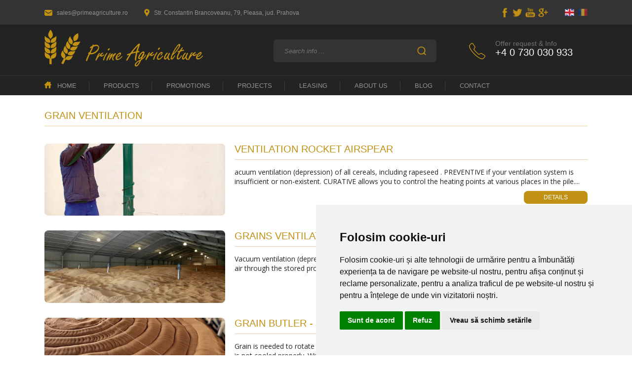

--- FILE ---
content_type: text/html; charset=UTF-8
request_url: https://primeagriculture.ro/en/grain-ventilation
body_size: 8687
content:
<!DOCTYPE HTML>
<html xmlns="http://www.w3.org/1999/xhtml" lang="en">
<head>
<meta content="text/html; charset=utf-8" http-equiv="Content-Type" />

<title>Grain ventilation | Prime agriculture</title>
<meta name="description" content="Grain ventilation"/>
<meta name="keywords" content="grian ventilation, grain aeration"/>
<meta name="distribution" content="Global"/>
<meta name="revisit-after" content="3 days"/>
<meta name="authors" content="Royalty Webdesign SRL www.royalty.ro"/>
<meta name="robots" content="index,follow"/>
<meta name="classification" content="Hotel"/>
<link rel="apple-touch-icon" sizes="57x57" href="/apple-icon-57x57.png">
<link rel="apple-touch-icon" sizes="60x60" href="/apple-icon-60x60.png">
<link rel="apple-touch-icon" sizes="72x72" href="/apple-icon-72x72.png">
<link rel="apple-touch-icon" sizes="76x76" href="/apple-icon-76x76.png">
<link rel="apple-touch-icon" sizes="114x114" href="/apple-icon-114x114.png">
<link rel="apple-touch-icon" sizes="120x120" href="/apple-icon-120x120.png">
<link rel="apple-touch-icon" sizes="144x144" href="/apple-icon-144x144.png">
<link rel="apple-touch-icon" sizes="152x152" href="/apple-icon-152x152.png">
<link rel="apple-touch-icon" sizes="180x180" href="/apple-icon-180x180.png">
<link rel="icon" type="image/png" sizes="192x192"  href="/android-icon-192x192.png">
<link rel="icon" type="image/png" sizes="32x32" href="/favicon-32x32.png">
<link rel="icon" type="image/png" sizes="96x96" href="/favicon-96x96.png">
<link rel="icon" type="image/png" sizes="16x16" href="/favicon-16x16.png">
<link rel="manifest" href="/manifest.json">
<meta name="msapplication-TileColor" content="#ffffff">
<meta name="msapplication-TileImage" content="/ms-icon-144x144.png">
<meta name="theme-color" content="#c19113">
<meta name="viewport" content="width=device-width; initial-scale=1.0;  maximum-scale=1"/>
<!--[if lt IE 9]>
	<script src="https://html5shim.googlecode.com/svn/trunk/html5.js" type="text/javascript"></script>
<![endif]-->
<!--[if lt IE 9]>
	<script src="https://css3-mediaqueries-js.googlecode.com/svn/trunk/css3-mediaqueries.js"  type="text/javascript"></script>
<![endif]-->
<!--<link href="https://fonts.googleapis.com/css?family=PT+Sans:400,700&amp;subset=latin-ext" rel="stylesheet"> 
<link href="https://fonts.googleapis.com/css?family=PT+Sans+Narrow:400,700&amp;subset=latin-ext" rel="stylesheet">
<link href="https://fonts.googleapis.com/css?family=Open+Sans:300,400,700&amp;subset=latin-ext" rel="stylesheet"> -->	<link href="prime.css" rel="stylesheet" type="text/css" />
<link href="/prime.css" rel="stylesheet" type="text/css" />
</head>
<body>
    <!-- Google Tag Manager -->
<script>(function(w,d,s,l,i){w[l]=w[l]||[];w[l].push({'gtm.start':
new Date().getTime(),event:'gtm.js'});var f=d.getElementsByTagName(s)[0],
j=d.createElement(s),dl=l!='dataLayer'?'&l='+l:'';j.async=true;j.src=
'https://www.googletagmanager.com/gtm.js?id='+i+dl;f.parentNode.insertBefore(j,f);
})(window,document,'script','dataLayer','GTM-WWKW76HK');</script>
<!-- End Google Tag Manager -->





<!-- Google tag (gtag.js) -->
<script async src="https://www.googletagmanager.com/gtag/js?id=G-PKL3RXB52V"></script>



<script>
window.dataLayer = window.dataLayer || [];
function gtag(){
	dataLayer.push(arguments);
}
gtag('consent', 'default', {
	'ad_storage': 'denied',
	'ad_user_data': 'denied',
	'ad_personalization': 'denied',
	'analytics_storage': 'denied'
});
</script>


<script>
  window.dataLayer = window.dataLayer || [];
  function gtag(){dataLayer.push(arguments);}
  gtag('js', new Date());

  gtag('config', 'G-PKL3RXB52V');
</script>




</script>
<!-- Google Tag Manager (noscript) 
<noscript><iframe src="https://www.googletagmanager.com/ns.html?id=GTM-WWKW76HK"
height="0" width="0" style="display:none;visibility:hidden"></iframe></noscript>
<!-- End Google Tag Manager (noscript) -->

<!-- Google tag (gtag.js) -->
<script async src="https://www.googletagmanager.com/gtag/js?id=AW-968958690"></script>
<script>
  window.dataLayer = window.dataLayer || [];
  function gtag(){dataLayer.push(arguments);}
  gtag('js', new Date());

  gtag('config', 'AW-968958690');
</script>


<div class="banda-sus">
        <div class="clear">
            <div class="mijloc">
                                <div class="casuta-sus"><img src="/images/mail-sus.png" alt="Email" style="float:left; height: 16px;  padding-top:1px; padding-right: 9px;"/> <a href="mailto:sales@primeagriculture.ro">sales@primeagriculture.ro</a></div>
                <div class="casuta-sus deascuns2"><img src="/images/adresa-sus.png" alt="Adresa" style="float:left; height: 16px;  padding-top:1px;  padding-right: 9px;"/> <a href="/en/contact">Str. Constantin Brancoveanu, 79, Pleasa,  jud. Prahova</a></div>
                   <div class="steaguri"><a href="/en/grain-ventilation"><img src="/images/en.png" alt="English" class="activ" style="height:22px; padding-right:8px;"/></a><a href="/ro/aerare-cereale"><img src="/images/ro.png" alt="Romana" style="height:22px;"  class="activ2"/></a></div>
                
                <div class="retele">
                    	<a href="https://www.facebook.com/prime.agriculture.3/" target="_blank" rel="nofollow"><img src="/images/f.png" height="22"  alt="" class="activ" /></a>
						<a href="https://twitter.com/primeagricultur" target="_blank" rel="nofollow"><img src="/images/t.png" height="22"  alt="" class="activ" /></a>
						
						<a href="https://www.youtube.com/channel/UCVY0coUsOV320V3HLvxIO7Q/featured?view_as=subscriber" target="_blank" rel="nofollow"><img src="/images/y.png"   height="22" alt="" class="activ" /></a>
						<a href="https://plus.google.com/u/0/+PrimeAgriculture"><img src="/images/g.png"  height="22"  alt="" class="activ "  /></a>
                </div>
                
                
             
                
                <div class="clear"></div>
            </div>
        </div>
    </div>
    <div class="bgd-sus">
        <div class="mijloc">
            <div class="logo"><a href="/en"><img src="/images/prime-agriculture.png" alt="Prime Agriculture"/></a></div>
            <div class="tel-sus">
                <a href="tel:+40730030933"><img src="/images/tels-sus.png" alt="Telefon" style="float:left; padding-right: 20px; padding-top: 7px;" class="tel-sus-poza"/>
                <span class="deascuns">Offer request & Info<br>
                    <span class="tel-sus-alb">+4 0 730 030 933</span>
</span>
                
                </a>
            </div>
            <div class="ascuns2 cautaasc"><a href="javascript:cautare()"><img src="/images/cauta.png" alt="Cautare" class="tel-sus-poza" style=" padding-top: 7px; max-width: 33px;"/></a></div>
              <div class="cauta-tot deascuns2" id="cautare"><form id="cautare1" name="cautare1" method="post" action="/en/cauta">
						<input type="text" class="casuta-cauta" name="termen" placeholder="Search info ..."/>
						<input type="submit" class="buton-cauta" value=""/>
					</form></div>
            <div class="clear"></div>
        </div>
        <div class="separator-sus"></div>
        <div class="linie-sus"></div>
        <div class="mijloc"><div class="separator10"></div>
            <div class="buton-meniu ascuns"><a href="javascript:aratameniu()">MENU</a></div>
           <div id="meniu-mobil" class="meniu-mobil">
			
					  <ul class="myMenu" >
					     <li><a href="/en" style="padding-left: 0;"><img src="/images/home.png" style="float:left; padding-right: 12px;" class="deascuns" alt="Home"/>
					      Home					      </a></li>
					    					                           
					    <li><a href="/en/products">
					      Products					      </a>
					      					      					      <ul>
					        					        <li><a href="/en/products/grains-silos">
					          Grains silos					          </a></li>
					        					        <li><a href="/en/products/grain-handling">
					          Grain handling					          </a></li>
					        					        <li><a href="/en/products/grain-cleaners">
					          Grain cleaners					          </a></li>
					        					        <li><a href="/en/products/grain-drers">
					          Grain dryers					          </a></li>
					        					        <li><a href="/en/products/grain-ventilation">
					          Grain ventilation					          </a></li>
					        					        <li><a href="/en/products/grain-monitoring">
					          Grain monitoring					          </a></li>
					        				          </ul>
					      				        </li>
					                           
					    <li><a href="/en/promotions">
					      Promotions					      </a>
					      					      <ul>
					        					        <li><a href="/en/promotions/">
					          					          </a></li>
					        					        <li><a href="/en/promotions/">
					          					          </a></li>
					        				          </ul>
					      					      				        </li>
					                           
					    <li><a href="/en/projects-3878">
					      Projects					      </a>
					      					      <ul>
					        					        <li><a href="/en/projects-3878/">
					          					          </a></li>
					        					        <li><a href="/en/projects-3878/cozmesti-iasi">
					          Cozmesti, Iasi					          </a></li>
					        					        <li><a href="/en/projects-3878/baraganul-county-braila-3568">
					          Baraganul, county Braila					          </a></li>
					        					        <li><a href="/en/projects-3878/avrameni-county-botosani">
					          Avrameni, county Botosani					          </a></li>
					        					        <li><a href="/en/projects-3878/galateni-county-teleorman">
					          Galateni, county Teleorman					          </a></li>
					        					        <li><a href="/en/projects-3878/lipia-county-buzau-9158">
					          Lipia, county Buzau					          </a></li>
					        					        <li><a href="/en/projects-3878/constanza-harbour-county-conztanta">
					          Constanza Harbour, county Conztanta					          </a></li>
					        					        <li><a href="/en/projects-3878/ciorani-county-prahova">
					          Ciorani, county Prahova					          </a></li>
					        					        <li><a href="/en/projects-3878/paulesti-county-satu-mare">
					          Paulesti, county Satu Mare					          </a></li>
					        					        <li><a href="/en/projects-3878/boureni-county-iasi">
					          Boureni, county Iasi					          </a></li>
					        					        <li><a href="/en/projects-3878/braila-county-braila">
					          Braila, county Braila					          </a></li>
					        					        <li><a href="/en/projects-3878/barlad-county-vaslui">
					          Barlad, county Vaslui					          </a></li>
					        					        <li><a href="/en/projects-3878/">
					          					          </a></li>
					        				          </ul>
					      					      				        </li>
					                           
					    <li><a href="/en/leasing">
					      Leasing					      </a>
					      					      				        </li>
					                           
					    <li><a href="/en/about-us">
					      About us					      </a>
					      					      				        </li>
					    					
						 
					    <li><a href="/en/blog">
					      Blog					      </a></li>
					    <li><a href="/en/contact"  style="border-right:0; margin-right:0;">
					      Contact					      </a></li>
				      </ul>
					  <div class="clear"></div>
				  </div>
            <div class="separator10"></div>
        </div>
    </div>              <div class="separator30"></div>
    
       <div class="mijloc">
      
              <h1>
					Grain ventilation</h1><div class="separator-pagina"></div>
               <div class="separator20"></div>
                                  
               
               
                                      <div class="prime-icon">
            <div class="poza-blog-jos poza-zoom-mic" style="max-width: 95%;"><a href="/en/grain-ventilation/ventilation-rocket-airspear-5091"><img src="/imagini/500x200/78195belueftungsrakete_kpl.jpg" alt="Prime Agriculture" style="max-width:100%; display: block;"/></a></div>
        </div>
        <div class="prime-icon-dreapta">
            <div class="titlu-pagina-intern"><a href="/en/grain-ventilation/ventilation-rocket-airspear-5091">Ventilation rocket AIRSPEAR</a></div>
           
            <div class="separator-pagina"></div>
            <div class="text">acuum ventilation (depression) of all cereals, including rapeseed .  PREVENTIVE if your ventilation system is insufficient or non-existent.  CURATIVE allows you to control the heating points at various places in the pile....</div>
            <div class="separator10"></div>
            <div style="text-align: right"><div class="detalii2"><a href="/en/grain-ventilation/ventilation-rocket-airspear-5091">DETAILS</a></div></div>
        </div>
           
        <div class="clear"></div>
        
        
        
        <div class="separator30"></div>
           
               
                         <div class="prime-icon">
            <div class="poza-blog-jos poza-zoom-mic" style="max-width: 95%;"><a href="/en/grain-ventilation/grains-ventilation-columns-airstock"><img src="/imagini/500x200/73901Attwoods-grain-store2.jpg" alt="Prime Agriculture" style="max-width:100%; display: block;"/></a></div>
        </div>
        <div class="prime-icon-dreapta">
            <div class="titlu-pagina-intern"><a href="/en/grain-ventilation/grains-ventilation-columns-airstock">Grains ventilation columns AIRSTOCK</a></div>
           
            <div class="separator-pagina"></div>
            <div class="text">Vacuum ventilation (depression) of all cereals, including rapeseed .  COOL all cereals, ensuring the passage of air through the stored product.  SAVE safely, returning the temperature very quickly to the stabilization rate....</div>
            <div class="separator10"></div>
            <div style="text-align: right"><div class="detalii2"><a href="/en/grain-ventilation/grains-ventilation-columns-airstock">DETAILS</a></div></div>
        </div>
           
        <div class="clear"></div>
        
        
        
        <div class="separator30"></div>
           
               
                         <div class="prime-icon">
            <div class="poza-blog-jos poza-zoom-mic" style="max-width: 95%;"><a href="/en/grain-ventilation/grain-butler-remue-grains"><img src="/imagini/500x200/28654Remue-grains_3_HR.jpg" alt="Prime Agriculture" style="max-width:100%; display: block;"/></a></div>
        </div>
        <div class="prime-icon-dreapta">
            <div class="titlu-pagina-intern"><a href="/en/grain-ventilation/grain-butler-remue-grains">Grain butler - REMUE GRAINS</a></div>
           
            <div class="separator-pagina"></div>
            <div class="text">Grain is needed to rotate regularly in order to avoid callus and mould, especially if the grain that is being dried is not cooled properly. Without aeration the quality of grain goes wrong quickly. The grain butler rotates the grain totally therefore it is suitable for avoiding the deterioration of grain quality, and by using it storing is safer....</div>
            <div class="separator10"></div>
            <div style="text-align: right"><div class="detalii2"><a href="/en/grain-ventilation/grain-butler-remue-grains">DETAILS</a></div></div>
        </div>
           
        <div class="clear"></div>
        
        
        
        <div class="separator30"></div>
           
               
                         <div class="prime-icon">
            <div class="poza-blog-jos poza-zoom-mic" style="max-width: 95%;"><a href="/en/grain-ventilation/telescopic-ventilation-tubes"><img src="/imagini/500x200/14847teleskoprohr01.jpg" alt="Prime Agriculture" style="max-width:100%; display: block;"/></a></div>
        </div>
        <div class="prime-icon-dreapta">
            <div class="titlu-pagina-intern"><a href="/en/grain-ventilation/telescopic-ventilation-tubes">Telescopic ventilation tubes</a></div>
           
            <div class="separator-pagina"></div>
            <div class="text">The ventilation by telescopic tubes is also suitable for oilseed rape.  The laying of the pipes on the hall floor is easily implemented by a rear cable eye....</div>
            <div class="separator10"></div>
            <div style="text-align: right"><div class="detalii2"><a href="/en/grain-ventilation/telescopic-ventilation-tubes">DETAILS</a></div></div>
        </div>
           
        <div class="clear"></div>
        
        
        
        <div class="separator30"></div>
           
               
                         <div class="prime-icon">
            <div class="poza-blog-jos poza-zoom-mic" style="max-width: 95%;"><a href="/en/grain-ventilation/semicircle-ventilations-channels"><img src="/imagini/500x200/6004halfrondekanalen-850x500.png" alt="Prime Agriculture" style="max-width:100%; display: block;"/></a></div>
        </div>
        <div class="prime-icon-dreapta">
            <div class="titlu-pagina-intern"><a href="/en/grain-ventilation/semicircle-ventilations-channels">Semicircle ventilations channels</a></div>
           
            <div class="separator-pagina"></div>
            <div class="text">Semicircular ducts are a simple and flexible solution for aeration and cooling of grain,  Oilseed rape, potatoes, etc. The channels are made of corrugated metal in partially or fully perforated versions. ...</div>
            <div class="separator10"></div>
            <div style="text-align: right"><div class="detalii2"><a href="/en/grain-ventilation/semicircle-ventilations-channels">DETAILS</a></div></div>
        </div>
           
        <div class="clear"></div>
        
        
        
        <div class="separator30"></div>
           
               
                         <div class="prime-icon">
            <div class="poza-blog-jos poza-zoom-mic" style="max-width: 95%;"><a href="/en/grain-ventilation/underfloor-grain-ventilation"><img src="/imagini/500x200/27207Befahrbare-Roste-als-gepraegte-Schlitzloch-Ausfuehrung-2.jpg" alt="Prime Agriculture" style="max-width:100%; display: block;"/></a></div>
        </div>
        <div class="prime-icon-dreapta">
            <div class="titlu-pagina-intern"><a href="/en/grain-ventilation/underfloor-grain-ventilation">Underfloor grain ventilation</a></div>
           
            <div class="separator-pagina"></div>
            <div class="text">This system allows the ventilation of the warehouse with very high air volumes. The underfloor ventilation is also suitable for rapeseed and grass seed. The system is made of galvanized sheet steel and suitable for setting in concrete....</div>
            <div class="separator10"></div>
            <div style="text-align: right"><div class="detalii2"><a href="/en/grain-ventilation/underfloor-grain-ventilation">DETAILS</a></div></div>
        </div>
           
        <div class="clear"></div>
        
        
        
        <div class="separator30"></div>
           
               
                         <div class="prime-icon">
            <div class="poza-blog-jos poza-zoom-mic" style="max-width: 95%;"><a href="/en/grain-ventilation/grain-ventilation-fans"><img src="/imagini/500x200/91757167668.jpg" alt="Prime Agriculture" style="max-width:100%; display: block;"/></a></div>
        </div>
        <div class="prime-icon-dreapta">
            <div class="titlu-pagina-intern"><a href="/en/grain-ventilation/grain-ventilation-fans">Grain ventilation fans</a></div>
           
            <div class="separator-pagina"></div>
            <div class="text">The ventilation of an ensiled cereal mass has the purpose of cooling the cereals and keeping them at an optimal conservation temperature, thus avoiding the birth and proliferation of insects, as well as the formation of aerobic molds....</div>
            <div class="separator10"></div>
            <div style="text-align: right"><div class="detalii2"><a href="/en/grain-ventilation/grain-ventilation-fans">DETAILS</a></div></div>
        </div>
           
        <div class="clear"></div>
        
        
        
        <div class="separator30"></div>
           
               
                              
               <div class="separator20"></div>
                <div class="text">
	              </div>
	      <div class="separator20"></div>
	    <div class="images-container" itemscope itemtype="http://schema.org/ImageGallery">
	              </div>
		  <div class="clear"></div>
                 <div class="separator20"></div>
               
               
         
    </div>
    
         <div class="separator30"></div>
 
	<div class="bgd-gri">
        <div class="sageata-gri"></div>
        <div class="separator20"></div>
        <div class="mijloc">
                        <div class="p50j"> <div class="poza-port">
                <div class="poza-blog"><a href="/en/projects-3878/"><img src="/imagini/400x400/8860420c3d34a-c77f-4803-8901-c73430ea2046.jpg" style="width: 100%; display: block;" alt=""/></a></div>
                </div>
                <div class="continut-port">
                    <div class="separator30"></div>
                    <div class="titlu-portofoliu"><a href="/en/projects-3878/"></a></div>
                    <div class="subtitlu-portofoliu"></div>
                    <div class="separator-pagina"></div>
                    <div class="text"></div>
                </div>
            <div class="clear"></div>
            </div>
                    <div class="p50j"> <div class="poza-port">
                <div class="poza-blog"><a href="/en/projects-3878/cozmesti-iasi"><img src="/imagini/400x400/1817c971d706-5523-45bf-98c2-5231c840da72.jpg" style="width: 100%; display: block;" alt="Cozmesti, Iasi"/></a></div>
                </div>
                <div class="continut-port">
                    <div class="separator30"></div>
                    <div class="titlu-portofoliu"><a href="/en/projects-3878/cozmesti-iasi">Cozmesti, Iasi</a></div>
                    <div class="subtitlu-portofoliu">Drying grains installation</div>
                    <div class="separator-pagina"></div>
                    <div class="text">Continous dryer with handling equipments</div>
                </div>
            <div class="clear"></div>
            </div>
                    <div class="clear"></div>
        </div>
        <div class="separator20 ascuns2"></div>
        <div class="bgd-jos">
            <div class="separator20"></div>
        <div class="mijloc deascuns2">
            
                        <div class="p50j" style="text-align: left">
                <div class="poza-port"></div>
                <div class="continut-port">
                <div class="detalii2"><a href="/en/projects-3878/">DETAILS</a></div></div>
                <div class="clear"></div>
            
            </div>
            
                    <div class="p50j" style="text-align: left">
                <div class="poza-port"></div>
                <div class="continut-port">
                <div class="detalii2"><a href="/en/projects-3878/cozmesti-iasi">DETAILS</a></div></div>
                <div class="clear"></div>
            
            </div>
            
                    <div class="clear"></div>
            </div>
            <div class="separator30 deascuns2"></div>
            <div class="separator30 deascuns2"></div>
            <div class="mijloc">
                <div class="coloana1-jos">
                    <div class="alb-jos"><strong>INFORMATION</strong></div>
                    <div class="separator15"></div>
                    <div class="meniu-jos">
                        <a href="/en">Home</a><br>
                        <a href="/en/products">Products</a><br><a href="/en/promotions">Promotions</a><br><a href="/en/projects-3878">Projects</a><br><a href="/en/leasing">Leasing</a><br><a href="/en/about-us">About us</a><br>			<a href="/en/blog">Blog</a><br>
			<a href="/en/contact">Contact</a> <br>
			<a href="#" id="open_preferences_center">Preferinte Cookies</a>   
                    </div>
                </div>
                 <div class="coloana1-jos">
                                <div class="alb-jos"><strong style="text-transform: uppercase;">Products</strong></div>
                      <div class="separator15"></div>
                    <div class="meniu-jos">
                                             <a href="/en/products/grains-silos">Grains silos</a><br>
                                             <a href="/en/products/grain-handling">Grain handling</a><br>
                                             <a href="/en/products/grain-cleaners">Grain cleaners</a><br>
                                             <a href="/en/products/grain-drers">Grain dryers</a><br>
                                             <a href="/en/products/grain-ventilation">Grain ventilation</a><br>
                                             <a href="/en/products/grain-monitoring">Grain monitoring</a><br>
                                             <a href="/en/products/"></a><br>
                                             <a href="/en/products/"></a><br>
                                          </div>
                     
                </div>
                
                <div class="coloana2-jos">
                                         <div class="separator20"></div>
                   <div class="tel-jos">
                <a href="tel:+40730030933"><img src="/images/tel-jos.png" alt="Telefon" style="float:left; padding-right: 20px; padding-top: 7px;" class="tel-sus-poza"/>
                <span>Offer request & Info<br>
                    <span class="tel-jos-alb">+4 0 730 030 933</span>
</span>
                
                </a>
            </div>
                    <div class="tel-jos">
                <a href="mailto:sales@primeagriculture.ro"><img src="/images/mail-jos.png" alt="Email" style="float:left; padding-right: 20px; padding-top: 7px;" class="tel-sus-poza"/>
                <span>Email address<br>
                    <span class="tel-jos-alb">sales@primeagriculture.ro</span>
</span>
                
                </a>
            </div>
                    <div class="tel-jos">
                <a href="/en/contact"><img src="/images/adresa-jos.png" alt="Email" style="float:left; padding-right: 20px;" class="tel-sus-poza"/>
                <span>
                    <span class="tel-jos-alb">Str. Constantin Brancoveanu, 79, Pleasa,  jud. Prahova</span>
</span>
                
                </a>
            </div>
                </div>
                <div class="coloana3-jos">
                   <!-- <iframe src="https://www.facebook.com/plugins/page.php?href=https%3A%2F%2Fwww.facebook.com%2Fprime.agriculture.3%2F&tabs=timeline&width=340&height=240&small_header=true&adapt_container_width=true&hide_cover=false&show_facepile=false&appId=157633231325975" width="340" height="240" style="border:none;overflow:hidden" scrolling="no" frameborder="0" allowTransparency="true" allow="encrypted-media"></iframe>-->
                 <div class="alb-jos"><strong style="text-transform: uppercase;">Latest news</strong></div>
                    <div class="separator15"></div>
                                        <div class="poza-blog-jos"><a href="/en/blog/"><img src="/imagini/420x180/73026WhatsApp-Image-2025-11-04-at-11.00.28_83d21816.jpg" style="width: 100%; display: block" alt=""/></a></div>
                    <div class="separator10"></div>
                    <div class="meniu-jos"><a href="/en/blog/"></a></div>
                    <div class="separator10"></div>
                    <div class="detalii4" style="float:left;"><a href="/en/blog/">DETAILS</a></div>
                    <div class="clear"></div>
                   
                </div>
                
                
                <div class="separator10"></div>
                <div class="alb-jos" style="float: left">&copy; Copyright 2026 Prime Agriculture</div>
                <div class="alb-jos" style="float: right"><a href="https://www.royalty.ro" target="_blank" title="Web design">Web design</a> by <a href="https://www.royalty.ro" target="_blank" title="Web design">Royalty</a></div>
                <div class="clear"></div>
                
            </div>
        </div>
    </div>
     <div id="deasupra2" style="display:none" onClick="javascript:inchidedetalii()"></div>      
      <div id="deasupra" style="display:none"></div> 



	



    <div class="pswp" tabindex="-1" role="dialog" aria-hidden="true">
      <div class="pswp__bg"></div>
      <div class="pswp__scroll-wrap">
        <div class="pswp__container">
          <div class="pswp__item"></div>
          <div class="pswp__item"></div>
          <div class="pswp__item"></div>
        </div>
        <div class="pswp__ui pswp__ui--hidden">
          <div class="pswp__top-bar">
            <div class="pswp__counter"></div>
            <button class="pswp__button pswp__button--close" title="Close (Esc)"></button>
            <button class="pswp__button pswp__button--fs" title="Toggle fullscreen"></button>
            <button class="pswp__button pswp__button--zoom" title="Zoom in/out"></button>
            <div class="pswp__preloader">
              <div class="pswp__preloader__icn">
                <div class="pswp__preloader__cut">
                  <div class="pswp__preloader__donut"></div>
                </div>
              </div>
            </div>
          </div>
          <div class="pswp__share-modal pswp__share-modal--hidden pswp__single-tap">
            <div class="pswp__share-tooltip"></div>
          </div>
          <button class="pswp__button pswp__button--arrow--left" title="Previous (arrow left)"></button>
          <button class="pswp__button pswp__button--arrow--right" title="Next (arrow right)"></button>
          <div class="pswp__caption">
            <div class="pswp__caption__center"></div>
          </div>
        </div>
      </div>
    </div>

	
<!-- Core JS file -->
<script src="/psw/photoswipe.min.js"></script> 

<!-- UI JS file -->
<script src="/psw/photoswipe-ui-default.min.js"></script> 	
<script src="/psw/main.js" ></script>

<script>
			 	function inchidecookie()
{
	
	$.post( "/ascundecookie.php" ).done(function(data) {
	$("#cookie").fadeOut();	
		});
	}
			
</script>

	 <script   src="https://code.jquery.com/jquery-1.12.4.min.js"></script>
  <script   src="https://code.jquery.com/ui/1.12.1/jquery-ui.min.js"></script>

 <script >
 // <![CDATA[
     
     $(".readonly").keydown(function(e){
        e.preventDefault();
    });
     
 $('.readonly').on('focus',function(){
$(this).trigger('blur');
});


( function( factory ) {
	if ( typeof define === "function" && define.amd ) {

		// AMD. Register as an anonymous module.
		define( [ "../widgets/datepicker" ], factory );
	} else {

		// Browser globals
		factory( jQuery.datepicker );
	}
}( function( datepicker ) {

datepicker.regional.ro = {
	closeText: "Inchide",
	prevText: "&#x3C;",
	nextText: "&#x3E;",
	currentText: "Azi",
	monthNames: [ "January","February","March","April","May","June", "July","August","September","October","November","December" ],
	monthNamesShort: [ "Ian","Feb","Mar","Apr","Mai","Iun",
		"Iul","Aug","Sep","Oct","Noi","Dec" ],
	dayNames: [ "Duminica","Luni","Marti","Miercuri","Joi","Vineri","Sambata" ],
	dayNamesShort: [ "Su","Mo","Tu","Th","We","Fr","Sa" ],
	dayNamesMin: [ "Do","Lu","Ma","Me","Gi","Ve","Sa" ],
	weekHeader: "S",
	dateFormat: "dd/mm/yy",
	firstDay: 1,
	isRTL: false,
	showMonthAfterYear: false,
	yearSuffix: "" };
datepicker.setDefaults( datepicker.regional.ro );

return datepicker.regional.ro;

} ) );

  $(function() {
    $( "#checkinb" ).datepicker({ dateFormat: 'dd-mm-yy' , minDate: '0',      onClose: function( selectedDate ) {
        $( "#checkoutb" ).datepicker( "option", "minDate", selectedDate );
      } });
	$( "#checkoutb" ).datepicker({ dateFormat: 'dd-mm-yy', minDate: '0'  });
  });


     
     
     $('input[type=text]').on('change invalid', function() {

    var textfield = $(this).get(0);
    
    textfield.setCustomValidity('');
    
    if (!textfield.validity.valid) {
      textfield.setCustomValidity('');  
    }
});
     
     
     
 $(document).ready(function() {
        $('img.activ').each(function() {
            $(this).hover(function() {
                $(this).stop().animate({ opacity: 0.6 }, 300);
            },
           function() {
               $(this).stop().animate({ opacity: 1 }, 300);
           });
        });

    });
 $(document).ready(function() {
	 	  $('img.activ2').each(function() {
			$(this).animate({ opacity: 0.6 }, 300);
            $(this).hover(function() {
                $(this).stop().animate({ opacity:1 }, 300);
            },
           function() {
               $(this).stop().animate({ opacity: 0.6 }, 300);
           });
        });
	    });
// ]]>

</script>
<script src="/js/responsiveslides.min.js"  ></script>


<script >
 // <![CDATA[

		 $(function() {
    $("#slider1").responsiveSlides({
        auto: true,
        pager: false,
        nav: true,
        speed: 1500,
		timeout: 4000,
		pause: true,
        maxwidth: 9000,
        namespace: "banner",
		prevText: "&nbsp;",
  		nextText: "&nbsp;"
      });
  });
// ]]>

</script>
	


  <script >
      initPhotoSwipeFromDOM('.images-container figure');
	  
	</script>
     
     <script >
		 // <![CDATA[

		 	function meniu()
		 {
			 var afisat=$("#meniu-tot").is(':visible');
			
			if (afisat)
					{
					$("#meniu-tot").slideUp(600);
					}
			 else 
				 {
					 $("#meniu-tot").slideDown(600);
				 }
		 }
         
          	function cautare()
		 {
			 var afisat=$("#cautare").is(':visible');
			
			if (afisat)
					{
					$("#cautare").slideUp(600);
					}
			 else 
				 {
					 $("#cautare").slideDown(600);
				 }
		 }
         
         
	
function inchidedetalii()
{
	$("#deasupra2").hide();
	$("#deasupra").hide();
	}
		 
	
				// ]]>	
         
         
        // <![CDATA[
$(document).ready(function() {
 
	if($(window).width() >= 990){
  

	
$(".myMenu li").hover(function(){
		$(this).find('ul:first').css({visibility: "visible",display: "none"}).fadeIn(0);
		},function(){
		$(this).css("background-image",'none').find('ul:first').css({visibility: "hidden"});
		});
		}	
		
		if($(window).width() < 990)
		
		{
			$(".myMenu li ul").css("background-image",'none');
			$(".myMenu li ul").css("padding-right",'0');
			$(".myMenu li ul").css("min-height",'0');
			$(".myMenu li ul").css("margin-bottom",'18px');
			}
});



function aratameniu()
	{
		var verificare=$('#meniu-mobil').attr("class");
		
		if (verificare=='meniu-mobil') {
		$('#meniu-mobil').switchClass( "meniu-mobil", "meniu-mobil2", 300, "easeOutQuint" );
		} else 
		{
		$('#meniu-mobil').switchClass( "meniu-mobil2", "meniu-mobil", 300, "easeOutQuint" );
			}
		
		}
		
  
  $(document).mouseup(function (e)
{
    var container = $("#meniu-mobil");

    if (!container.is(e.target) 
        && container.has(e.target).length === 0) 
    {
        container.switchClass( "meniu-mobil2", "meniu-mobil", 300, "easeOutQuint" );
    }
});
         
         

         
         
         
// ]]> 
         
         
		</script>


<script type="text/javascript">
// <![CDATA[
  WebFontConfig = {
    google: { families: [ 'PT+Sans:400,700:latin,latin-ext' ] }
  };
  (function() {
    var wf = document.createElement('script');
    wf.src = 'https://ajax.googleapis.com/ajax/libs/webfont/1/webfont.js';
    wf.type = 'text/javascript';
    wf.async = 'true';
    var s = document.getElementsByTagName('script')[0];
    s.parentNode.insertBefore(wf, s);
  })();  // ]]>	</script>


<script type="text/javascript">
// <![CDATA[
  WebFontConfig = {
    google: { families: [ 'PT+Sans+Narrow:400,700:latin,latin-ext' ] }
  };
  (function() {
    var wf = document.createElement('script');
    wf.src = 'https://ajax.googleapis.com/ajax/libs/webfont/1/webfont.js';
    wf.type = 'text/javascript';
    wf.async = 'true';
    var s = document.getElementsByTagName('script')[0];
    s.parentNode.insertBefore(wf, s);
  })();  // ]]>	</script>



<script type="text/javascript">
// <![CDATA[
  WebFontConfig = {
    google: { families: [ 'Open+Sans:300,400,700:latin,latin-ext' ] }
  };
  (function() {
    var wf = document.createElement('script');
    wf.src = 'https://ajax.googleapis.com/ajax/libs/webfont/1/webfont.js';
    wf.type = 'text/javascript';
    wf.async = 'true';
    var s = document.getElementsByTagName('script')[0];
    s.parentNode.insertBefore(wf, s);
  })();  // ]]>	</script>



<link rel="stylesheet" href="/psw/photoswipe.css"> 

<!-- Skin CSS file (styling of UI - buttons, caption, etc.)
     In the folder of skin CSS file there are also:
     - .png and .svg icons sprite, 
     - preloader.gif (for browsers that do not support CSS animations) -->
<link rel="stylesheet" href="/psw/default-skin/default-skin.css"> 
<!-- BEGIN JIVOSITE CODE {literal} -->

<script type='text/javascript'>

(function(){ var widget_id = '746hjsruvG';

var s = document.createElement('script'); s.type = 'text/javascript'; s.async = true; s.src = '//code.jivosite.com/script/widget/'+widget_id; var ss = document.getElementsByTagName('script')[0]; ss.parentNode.insertBefore(s, ss);})();</script>

<!-- {/literal} END JIVOSITE CODE -->
				  


<!-- Cookie Consent by TermsFeed https://www.TermsFeed.com -->
<script type="text/javascript" src="//www.termsfeed.com/public/cookie-consent/4.1.0/cookie-consent.js" charset="UTF-8"></script>
<script type="text/javascript" charset="UTF-8">
document.addEventListener('DOMContentLoaded', function () {
cookieconsent.run({"notice_banner_type":"simple","consent_type":"express","palette":"light","language":"ro","page_load_consent_levels":["strictly-necessary"],"notice_banner_reject_button_hide":false,"preferences_center_close_button_hide":false,"page_refresh_confirmation_buttons":false,"website_name":"Prime Agriculture","website_privacy_policy_url":"https://primeagriculture.ro/ro/politica-cookie",
				  "callbacks": {
	"scripts_specific_loaded": (level) => {
		switch(level) {
			case 'targeting':
				gtag('consent', 'update', {
					'ad_storage': 'granted',
					'ad_user_data': 'granted',
					'ad_personalization': 'granted',
					'analytics_storage': 'granted'
				});
				break;
		}
	}
},
"callbacks_force": true
				  });
});
</script>

<noscript>Free cookie consent management tool by <a href="https://www.termsfeed.com/">TermsFeed</a></noscript>
<!-- End Cookie Consent by TermsFeed https://www.TermsFeed.com -->
 
</body>	
</html>


--- FILE ---
content_type: text/css
request_url: https://primeagriculture.ro/prime.css
body_size: 5069
content:
@charset "utf-8";
/* CSS Document */
input,
textarea,
button,
select,
a {
  -webkit-tap-highlight-color: rgba(0,0,0,0);
}
body
{
	min-width:320px;
	height:100%;
	}
#fb-root {
    display: none;
}


.rslides {
  position: relative;
  list-style: none;
  overflow: hidden;
  width: 100%;
  padding: 0;
  margin: 0;
  display: block;
  }

.banner_nav
{
	position: absolute;
	top:45%;
	z-index: 15;
	width: 38px;
	height: 38px;
	text-decoration: none;
	background-size:cover;
}
.prev
{
	left:1%;
	background-image: url(images/inapoi.png);
	
}
.next
{
	right:1%;
	background-image: url(images/inainte.png);
	
}

.rslides li {
  -webkit-backface-visibility: hidden;
  position: absolute;
  display: none;
  width: 100%;
  left: 0;
  top: 0;
  }

.rslides li:first-child {
  position: relative;
  display: block;
  float: left;
  }

.rslides img {
  display: block;
  height: auto;
  float: left;
  width: 100%;
  border: 0;
  }


.poza-mare
{
    float:right;       
}

.coloana1-jos
{
    float:left;
    width: 20%;
}
.coloana2-jos
{
    width: 28%;
    float: left;
}

.coloana3-jos
{
    width: 24%;
    float: right;
}

.alb-jos, .alb-jos a
{
    color:#FFF;
    font-size: 13px;
    text-decoration: none;
    font-family: 'Open Sans', sans-serif;
}
.alb-jos a:hover
{
    text-decoration: underline;
}


.meniu-jos, .meniu-jos a
{
    color:#232323;
    font-size: 13px;
    text-decoration: none;
    font-family: 'Open Sans', sans-serif;
}
.meniu-jos a:hover
{
    text-decoration: underline;
}

.poza-blog {
	height: auto;
	border: 8px solid #FFF;
	box-shadow: 0 10px 10px 0px rgba(0,0,0,.4);
	border-radius: 50%;
	-moz-border-radius: 50%;
	-webkit-border-radius: 50%;
	behavior: url(/PIE.htc);
	overflow: hidden;
	background-color: #fff;
}

.titlu-portofoliu a
{
    color: #232323;
    font-size: 15px;
    text-transform: uppercase;
    text-decoration: none;
    font-family: 'PT Sans', sans-serif;
}


.subtitlu-portofoliu
{
    color: #c19113;
    font-size: 15px;
    text-transform: uppercase;
    text-decoration: none;
    font-family: 'PT Sans', sans-serif;
}

.poza-port
{
    float:left;
    width: 43%;
}

.continut-port
{
    float:right;
    width: 46%;
    padding-right: 3%;

}
.coloana1-index
{
    width: 44%;
    float: left;
    position: relative;
}

.coloana2-index
{
    width: 55%;
    float: right;
    position: relative;
}

.coloana21-index
{
    width: 49%;
    float: left;
    position: relative;
}
.coloana22-index
{
    width: 49%;
    float: right;
    position: relative;
}

.peste-banner-categorii
{
    position: absolute;
    left:6%;
    top: 40%;
    z-index: 2;
}

.prime-icon
{
    float:left;
    width: 35%;
}
.prime-icon-dreapta
{
    float:right;
    width:  65%;
}

.peste-banner-categoriid
{
    position: absolute;
    right:6%;
    top: 24%;
    text-align: right;
    z-index: 2;
}
.titlu-peste-banner-categorii a
{
    color: #232323;
    font-family: 'PT Sans', sans-serif;
    font-size: 25px;
    line-height: 30px;
    text-transform: uppercase;
    text-decoration: none;
}

.titlu-sub-banner-categorii a
{
    text-align: center;
     color: #232323;
    font-family: 'PT Sans', sans-serif;
    font-size: 15px;
    line-height: 20px;
    text-transform: uppercase;
    text-decoration: none;
    display: block;
    
}

.detalii a
{
    float:left;
    padding-left: 40px;
    padding-right: 40px;
    height: 40px;
    line-height: 40px;
    color: #FFF;
    background-color: #c19113;
    font-family: 'PT Sans', sans-serif;
     border-radius: 8px; 
-moz-border-radius:8px;
-webkit-border-radius: 8px;
behavior:url(/PIE.htc);
    font-size: 12px;
    text-transform: uppercase;
    text-decoration: none;
}
.detalii a:hover
{
    background-color: #232323;
}


.detalii3 a
{
    float:right;
    padding-left: 40px;
    padding-right: 40px;
    height: 40px;
    line-height: 40px;
    color: #FFF;
    background-color: #232323;
    font-family: 'PT Sans', sans-serif;
     border-radius: 8px; 
-moz-border-radius:8px;
-webkit-border-radius: 8px;
behavior:url(/PIE.htc);
    font-size: 12px;
    text-transform: uppercase;
    text-decoration: none;
}

.formbuton2
{
    outline: none;
    border: none;
    background: transparent;
    float:right;
    padding-left: 40px;
    padding-right: 40px;
    height: 26px;
    line-height: 26px;
    color: #FFF;
    background-color: #232323;
    font-family: 'PT Sans', sans-serif;
     border-radius: 8px; 
-moz-border-radius:8px;
-webkit-border-radius: 8px;
behavior:url(/PIE.htc);
    font-size: 12px;
    text-transform: uppercase;
    text-decoration: none;
}


.detalii a:hover
{
    background-color: #232323;
}

.detalii2 a
{

    padding-left: 40px;
    padding-right: 40px;
    height: 26px;
    line-height: 26px;
    color: #FFF;
    background-color: #c19113;
    font-family: 'PT Sans', sans-serif;
     border-radius: 8px; 
-moz-border-radius:8px;
-webkit-border-radius: 8px;
behavior:url(/PIE.htc);
    font-size: 12px;
    text-transform: uppercase;
    text-decoration: none;
    display: inline-block;
    font-weight: 300;
}


.detalii22 a
{

    padding-left: 40px;
    padding-right: 40px;
    height: 26px;
    line-height: 26px;
    color: #FFF;
      background-color: #232323;
   
    font-family: 'PT Sans', sans-serif;
     border-radius: 8px; 
-moz-border-radius:8px;
-webkit-border-radius: 8px;
behavior:url(/PIE.htc);
    font-size: 12px;
    text-transform: uppercase;
    text-decoration: none;
    display: inline-block;
    font-weight: 300;
}


.detalii22 a:hover
{
     background-color: #c19113;
}

.poza-blog-jos
{
    border-radius: 8px; 
-moz-border-radius:8px;
-webkit-border-radius: 8px;
behavior:url(/PIE.htc);
    overflow: hidden;
}

.detalii4 a
{

    padding-left: 40px;
    padding-right: 40px;
    height: 26px;
    line-height: 26px;
    color: #FFF;
    
    font-family: 'PT Sans', sans-serif;
     border-radius: 8px; 
-moz-border-radius:8px;
-webkit-border-radius: 8px;
behavior:url(/PIE.htc);
    font-size: 12px;
    text-transform: uppercase;
    text-decoration: none;
    display: block;
    float: left;
    font-weight: 300;
     background-color: #232323;
}

.detalii4 a:hover
{
    background-color: #c19113;
}

.detalii a:hover, .detalii2 a:hover
{
    background-color: #232323;
}

.buton-banner2 a
{
    float:right;
    padding-left: 25px;
    padding-right: 25px;
    border: 1px solid #232323;
    font-family: 'PT Sans', sans-serif;
    border-radius: 8px; 
-moz-border-radius:8px;
-webkit-border-radius: 8px;
behavior:url(/PIE.htc);
    font-size: 13px;
    color: #232323;
    text-decoration: none;
    height: 38px;
    line-height: 38px;
    margin-left: 8px;
    text-transform: uppercase;
    min-width: 130px;
    text-align: center;
    background-color: rgba(255,255,255,.50);
    color: #FFF;
    background-color: #c19113;
}
.buton-banner2 a:hover
{
     color: #FFF;
    background-color: #c19113;
}

.buton-banner1 a
{
    float:right;
    padding-left: 25px;
    padding-right: 25px;
    border: 1px solid #232323;
    background-color: #232323;
    border-radius: 8px; 
-moz-border-radius:8px;
-webkit-border-radius: 8px;
behavior:url(/PIE.htc);
    font-size: 13px;
    color: #FFF;
    text-decoration: none;
    height: 38px;
    line-height: 38px;
    font-family: 'PT Sans', sans-serif;
    text-transform: uppercase;
    min-width: 130px;
    text-align: center;
}
.buton-banner1 a:hover
{
    color: #FFF;
    background-color: #c19113;
}




.peste-banner
{
    position: absolute;
    z-index: 20;
    width: 100%;
    left: 0;
    top: 25%;
}

    .mijloc-peste-banner
{
    max-width: 98%;
    margin: auto;
    width: 900px;
    text-align: right;
}
    


.cauta-tot
{
    float:right;
    width: 28%;
    margin-right: 6%;
    height: 46px;
    line-height: 46px;
    background-color: #333333;
    padding-left: 1%;
    padding-right: 1%;
    margin-top: 20px;
    border-radius: 6px; 
-moz-border-radius:6px;
-webkit-border-radius: 6px;
behavior:url(/PIE.htc);
}

.steaguri
{
    float:right;
    padding-left: 3%;
    
}

.tel-sus
{
    float:right;
    padding-top: 20px;
    color:#727276;
    font-size: 14px;
    font-family: 'PT Sans', sans-serif;
    min-width: 240px;
}


.tel-jos
{
    padding-top: 20px;
    color:#000;
    font-size: 14px;
    font-family: 'PT Sans', sans-serif;
}

.tel-jos a
{
    color:#000;
    font-size: 14px;
    font-family: 'PT Sans', sans-serif; 
    text-decoration: none;
}

.tel-sus a
{
    color:#727276;
    font-size: 14px;
    font-family: 'PT Sans', sans-serif; 
    text-decoration: none;
}


.tel-sus-alb
{
    color:#FFF;
    font-size: 20px;
    line-height: 20px;
    font-family: 'PT Sans', sans-serif; 
}

.tel-jos-alb
{
    color:#FFF;
    font-size: 16px;
    line-height: 16px;
    font-family: 'PT Sans', sans-serif; 
}


.bgd-sus
{
    background-color: #232323;
    padding-top: 10px;
}

.retele
{
    float:right;
}

.banda-sus
{
    padding-top: 14px;
    padding-bottom: 10px;
    background-color: #333333;
    display: block;
}
.casuta-sus
{
    float:left;
    height: 12px;
    line-height: 18px;
    margin-right: 3%;
    padding-top: 3px;
    padding-bottom: 3px;
}

.casuta-sus a, .casuta-sus
{
    font-size: 12px;
    color: #939394;
    font-family: 'PT Sans', sans-serif; 
    text-decoration: none;
    line-height: 18px;
}
.casuta-sus a:hover
{
    text-decoration: none;
    color: #FFF;
}

.poza-noutate2
{
	float:left;
	width: 40%;
	margin-right: 5%;
	margin-bottom: 15px;
		border: 1px solid #e3e4e8;
	border-radius: 3px; 
-moz-border-radius:3px;
-webkit-border-radius: 3px;
behavior:url(/PIE.htc);
	overflow: hidden;
	text-align: center;
	box-shadow: 0px 0px 8px #cecece;
}

.p50
{
    float:left;
    width: 50%;
}

.p50j
{
    float:left;
    width: 50%;
}


.casuta-categorie
{
	float:left;
	width: 33.333%;
	padding-bottom: 40px;
}
.casuta-categorie-intern
{
	border-left:1px solid #FFF;
	border-right:1px solid #FFF;
	min-height: 265px;
}


#cookie
{
	position: fixed;
	bottom: 0;
	left: 0;
	width: 100%;
	box-shadow: 0px 0px 8px #cecece;
	z-index: 235;
	background-color: #FFF;
	padding-top: 15px;
	padding-bottom: 15px;
	
}




ul {
    overflow: hidden;
}
.poza-zoom
{
    overflow: hidden;
    position: relative;
}

.poza-zoom img {
    -webkit-transition: all 1s ease; /* Safari and Chrome */
    -moz-transition: all 1s ease; /* Firefox */
    -ms-transition: all 1s ease; /* IE 9 */
    -o-transition: all 1s ease; /* Opera */
    transition: all 1s ease;
}

.poza-zoom:hover img {
    -webkit-transform:scale(1.15); /* Safari and Chrome */
    -moz-transform:scale(1.15); /* Firefox */
    -ms-transform:scale(1.15); /* IE 9 */
    -o-transform:scale(1.15); /* Opera */
     transform:scale(1.15);
}



.poza-zoom-mic
{
    overflow: hidden;
    position: relative;
}

.poza-zoom-mic img {
    -webkit-transition: all 1s ease; /* Safari and Chrome */
    -moz-transition: all 1s ease; /* Firefox */
    -ms-transition: all 1s ease; /* IE 9 */
    -o-transition: all 1s ease; /* Opera */
    transition: all 1s ease;
}

.poza-zoom-mic:hover img {
    -webkit-transform:scale(1.04); /* Safari and Chrome */
    -moz-transform:scale(1.04); /* Firefox */
    -ms-transform:scale(1.04); /* IE 9 */
    -o-transform:scale(1.04); /* Opera */
     transform:scale(1.04);
}





.poza-blog img {
    -webkit-transition: all 1s ease; /* Safari and Chrome */
    -moz-transition: all 1s ease; /* Firefox */
    -ms-transition: all 1s ease; /* IE 9 */
    -o-transition: all 1s ease; /* Opera */
    transition: all 1s ease;
}

.poza-blog:hover img {
    -webkit-transform:scale(1.04); /* Safari and Chrome */
    -moz-transform:scale(1.04); /* Firefox */
    -ms-transform:scale(1.04); /* IE 9 */
    -o-transform:scale(1.04); /* Opera */
     transform:scale(1.04);
}


.separator-pagina
    {
        height: 10px;
        margin-bottom: 15px;
        border-bottom: 1px solid #e6d3a1;
    }


.titlu-pagina
{
    font-size: 20px;
    color: #000000;
    text-transform: uppercase;
    font-family: 'PT Sans', sans-serif;
    padding: 0;
    margin: 0;
}

.bgd-gri
{
    background-color: #f8f8f8;
}
.sageata-gri
{
    background-image: url("images/sageata-alba.png");
    background-position: top;
    width: 100%;
    height: 25px;
    background-repeat: no-repeat;
}
.bgd-jos
{
    background-image: url("images/bgd-jos.png");
    background-position: bottom;
    background-repeat: repeat-x;
    height: 435px;
}

h1, .titlu-pagina-intern a, .titlu-pagina-intern
{
    font-size: 20px;
    font-weight: 400;
    color: #c19113;
    font-family: 'PT Sans', sans-serif;
    padding: 0;
    margin: 0;
    line-height: 22px;
    text-transform: uppercase;
    text-decoration: none;
}

h2
{
    font-size: 20px;
    font-weight: 400;
    color: #232323;
    font-family: 'PT Sans', sans-serif;
    padding: 0;
    margin: 0;
    line-height: 22px;
}


.separator30
{
height: 30px;
    clear: both;
}



.banner-container
{
	width:100%;
	overflow: hidden;
	position: relative;
    background-color: #1f1d1c;
}
.cautaasc
{
  float:right; padding-top: 20px; padding-right: 4%;
}


.casuta-cauta
{
	background: transparent;
	outline: none;
	border: none;
	float:left;
	width:65%;
	height: 46px;
	line-height: 46px;
    font-size: 13px;
    color: #727276;
    font-family: 'PT Sans', sans-serif;
    margin-left: 3%;
    font-style: italic;
}
.buton-cauta
{
	background: transparent;
	outline: none;
	border: none;
	float: right;
	width: 27%;
    margin-right: 3%;
	background-image: url("/images/cauta.png");
	background-size: 20px auto;
	background-position: right;
	background-repeat: no-repeat;
	height: 46px;
	line-height: 46px;
	
}
.separator-sus
{
    height: 14px;
    clear: both;
}
.linie-sus
{
    background-color: #333333;
    height: 1px;
    width: 100%;
    clear: both;
    display: block;
}


.logo
{
    float:left;
    width: 35%;
}
.logo img
{
    max-width: 100%;
}


.text, .text a
{
    font-size: 14px;
    color: #232323;
    line-height: 19px;
    font-family: 'Open Sans', sans-serif;
}


.istoric, .istoric a
{
    font-size: 13px;
    color: #232323;
    line-height: 15px;
    text-decoration: none;
    font-family: 'Open Sans', sans-serif;
}
.istoric a:hover
{
text-decoration: underline;
}

.ascuns2
{
    display: none;
}

.text li {
    list-style: none;
    padding-left: 40px;
    background-image: url(images/list.png);
    background-position: left;
    background-repeat: no-repeat;
    background-size: auto 15px;
    line-height: 16px;
    padding-top: 5px;
    padding-bottom: 5px;
   font-family: 'PT Sans', sans-serif;
   color: #232323;
    margin-left: 5px;
}



.titlu-banner1
{
font-family: 'PT Sans', sans-serif;
font-size: 20px;
    text-transform: uppercase;
    color: #FFF;
    text-decoration: none;
    line-height: 24px;
    text-shadow: 1px 1px 1px rgba(0,0,0,0.50);
}
.titlu-banner2
{
font-family: 'PT Sans', sans-serif;
font-size: 30px;
    color: #232323;
    text-decoration: none;
    line-height: 36px;
    font-weight: 300;
     text-transform: uppercase;
    text-shadow: 1px 1px 2px rgba(255,255,255,0.70);
}
.titlu-banner3
{
font-family: 'PT Sans', sans-serif;
font-size: 60px;
    color: #232323;
    text-decoration: none;
    line-height: 68px;
     text-transform: uppercase;
    font-weight: 700;
    text-shadow: 1px 1px 2px rgba(255,255,255,0.70);
}

html, body, address, blockquote, div, dl, form, h1, h2, h3, h4, h5, h6, ol, p, pre, table, ul,
dd, dt, li, tbody, td, tfoot, th, thead, tr, button, del, ins, map, object,
a, abbr, acronym, b, bdo, big, br, cite, code, dfn, em, i, img, kbd, q, samp, small, span,
strong, sub, sup, tt, var, legend, fieldset {
	margin: 0;
	padding: 0;
	outline:none;
}
.mijloc
{
    width: 1100px;
    margin: auto;
    max-width: 98%;
}

.cprodus
{
	float:left;
	width:42%;
	padding-right:0.5%;
	}	
.csterge
{
	float:left;
	width:2.6%;
	padding-right:0.5%;
	padding-top:20px;
	min-width:16px;
	text-align:center;
	}
.ccantitate
{
	float:left;
	width:40%;
	padding-right:0.5%;
	}	

.cpret
{
	float:right;
	width:12.3%;
	text-align:right;
	}

	
#firma2
{
	display: none;
}
.titlu-cos2
{
	background-color:#303030;
	padding-top:6px;
	padding-bottom:6px;
	color:#FFF;
	font-family:Tahoma, Geneva, sans-serif;
	font-size:12px;
	font-weight:normal;
	}	



	
.coloana2-produs
{
	float:right;
	width:50%;
	padding:2%;
background-color:#FFF;
box-shadow:0px 0px 5px #cecece;
	}
.camp-form
{
	float:left;
	width:70%;
	}	
.separator10c2b
{
	height:5px;
	line-height:5px;
	margin-bottom:5px;
	border-bottom:1px solid #dcdbdb;
	clear:both;
	}
	
.separator10c2
{
	height:5px;
	line-height:5px;
	clear:both;
	}
.continut-form
{
	float:left;
	width:70%;	
	}	

.minus a
{
	float:left;
	width:20%;
	text-align:center;
	height:28px;
	font-family:Arial, sans-serif;
	font-size:24px;
	line-height:28px;
	color: #000;
	background:transparent;
	outline:none;
	border:none;
	cursor:pointer;
	border-right:1px solid #e4e4e4;
	text-decoration:none;
	display:block;
	}
.plus a
{
	float:right;
	width:20%;
	text-align:center;
	height:28px;
	line-height:28px;
	font-family:Arial, sans-serif;
	font-size:18px;
	background:transparent;
	outline:none;
	color: #000;
	border:none;
	cursor:pointer;
	border-left:1px solid #e4e4e4;
	text-decoration:none;
	display:block;
	}
.cant2
{
	float:left;
	background:transparent;
	outline:none;
	border:none;
	width:45%;
	height:28px;
	line-height:28px;
	font-family:Arial, sans-serif;
	text-align:center;
	font-size: 14px;
	}	
	
.cantitate
{
	height:28px;
	line-height:28px;
	border:1px solid #e4e4e4;
		border-radius: 4px; 
	-moz-border-radius:4px;
	-webkit-border-radius: 4px;
	behavior:url(/PIE.htc);
	background-color:#f6f6f6;
	font-family:Tahoma;
	font-size:13px;
	color:#2c2c2c;
	width:120px;
	}		


.poza-noutate
{
	float:left;
	width: 40%;
	margin-right: 5%;
	margin-bottom: 15px;
		border: 1px solid #e3e4e8;
	border-radius: 3px; 
-moz-border-radius:3px;
-webkit-border-radius: 3px;
behavior:url(/PIE.htc);
	overflow: hidden;
	text-align: center;
	box-shadow: 0px 0px 8px #cecece;
}
.umbra100
{
	padding:2%;
	box-shadow:0px 0px 5px #cecece;
}

.coloana21
{
	float:right;
	width:48%;
	padding:2%;
background-color:#FFF;

	}

.coloana22
{
	float:left;
	width:40%;
	min-width:170px;
padding:2%;
  border-right: 1px solid #e9e8e8;
    min-height: 500px;

	}

.coloana222
{
	float:left;
	width:42%;
padding:1%;
	padding-top: 0%;
background-color:#FFF;


	}

img, fieldset {
	border: 0;
}
.text li
{
	margin-left:15px;
}


.ascuns
{
	display: none;
}



.titlu-mare-form2
{
	padding:0;
	margin:0;
	color:#bd3527;
	font-family: 'PT Sans', sans-serif;
	font-weight:400;
	font-size:20px;
	line-height:18px;
	padding-bottom:5px;
		margin:0;
	padding:0;
	font-weight:600;
	font-size:16px;
	color:#545050;
	line-height:38px;
	float:left;
	width:28%;

	background-position:left;
	background-repeat:no-repeat;
	}


.casuta-cautare::-webkit-input-placeholder {
    color:#f5e2c3;
}

.casuta-cautare::-moz-placeholder {
    color:#f5e2c3;
}

.casuta-cautare::-ms-placeholder {
    color:#f5e2c3;
}

.casuta-cautare::placeholder {
    color:#f5e2c3;
}



.poza-blog img {
    -webkit-transition: all 1s ease; /* Safari and Chrome */
    -moz-transition: all 1s ease; /* Firefox */
    -ms-transition: all 1s ease; /* IE 9 */
    -o-transition: all 1s ease; /* Opera */
    transition: all 1s ease;
}

#deasupra2
{
	top:0;
	left:0;
	width:100%;
	height:100%;
	background-image:url(images/negru-transparent.png);
	position:fixed;
	z-index:30;
	}
#deasupra
{
	width:30%;
	padding:0.5%;
	position:fixed;
	top:8%;
	background-color:#FFF;
	margin-left:34%;
	z-index:35;
		border-radius: 4px; 
	-moz-border-radius:4px;
	-webkit-border-radius: 4px;
	behavior:url(/PIE.htc);
	box-shadow:0px 0px 10px #898888;
	overflow:auto;
	max-height:95%;
	}


#deasuprao2
{
	top:0;
	left:0;
	width:100%;
	height:100%;
	background-image:url(images/negru-transparent.png);
	position:fixed;
	z-index:30;
	}
#deasuprao
{
	width:30%;
	padding:0.5%;
	position:fixed;
	top:8%;
	background-color:#FFF;
	margin-left:34%;
	z-index:35;
		border-radius: 4px; 
	-moz-border-radius:4px;
	-webkit-border-radius: 4px;
	behavior:url(/PIE.htc);
	box-shadow:0px 0px 10px #898888;
	overflow:auto;
	max-height:95%;
	}

.camp-form2
{
	float:left;
	width:70%;
	padding-top: 5px;
	}	


.separator45
{
	height: 45px;
	clear: both;
}

.separator35
{
	height: 35px;
	clear: both;
}

.my-gallery
{
	padding:0;
	margin:0;
}

figure {
    display: block;
    margin-top: 0;
    margin-bottom: 0;
    margin-left: 0px;
    margin-right: 0px;
	padding: 0px;
}

.zoomLens
{
border-radius: 200px; 
-moz-border-radius:200px;
-webkit-border-radius: 200px;
behavior:url(/PIE.htc);	
}

.mijloc-login
{
	width:380px;
	padding: 2%;
	max-width: 96%;
	margin: auto;
	box-shadow:0px 0px 10px #cecece; 
}

.mijloc-cont
{
	width:750px;
	padding: 2%;
	max-width: 96%;
	margin: auto;
	box-shadow:0px 0px 10px #cecece; 
}

.fieldFormText
{
border-radius: 4px; 
-moz-border-radius:4px;
-webkit-border-radius: 4px;
width:95%;
behavior:url(/PIE.htc);
background-position:right;
background-repeat:no-repeat;
border: 1px solid #e3dfdf;
background-color:#FFF;
	font-family:Tahoma, Geneva, sans-serif;
	font-size:12px;
	color:#6b666c;
	outline:none;
	padding-left:5px;
	}			
.titlu-form
{
	font-family: 'PT Sans', sans-serif;
	margin:0;
	padding:0;
	font-weight:600;
	font-size:13px;
	color:#545050;
	line-height:38px;
	float:left;
	width:30%;
	}	
	
.camp-form5
{
	float:left;
	width:70%;
	}	
	
.separator10c2
{
	clear:both;
	height:10px;
	line-height:10px;
	}	
.fieldForm
{
border-radius: 4px; 
-moz-border-radius:4px;
-webkit-border-radius: 4px;
width:95%;
height:28px;
behavior:url(/PIE.htc);
background-position:right;
background-repeat:no-repeat;
border: 1px solid #e3dfdf;
background-color:#FFF;
	font-family:Tahoma, Geneva, sans-serif;
	font-size:12px;
	color:#6b666c;
	outline:none;
	padding-left:5px;
	}
	
	
	
.fieldFormMic
{
border-radius: 4px; 
-moz-border-radius:4px;
-webkit-border-radius: 4px;
width:40%;
margin-left:10px;
height:25px;
behavior:url(/PIE.htc);
background-position:right;
background-repeat:no-repeat;
border: 1px solid #e3dfdf;
background-color:#FFF;
	font-family:Tahoma, Geneva, sans-serif;
	font-size:12px;
	color:#6b666c;
	outline:none;
	padding-left:5px;
	}
	
.disponibilitate

{

font-family: 'PT Sans', sans-serif;
	font-size:16px;
	color:#49b82d;
	line-height:30px;
	background-position:left;
	background-repeat:no-repeat;
	}
	
.disponibilitate2

{

font-family: 'PT Sans', sans-serif;
	font-size:16px;
	color:#d62929;
	line-height:30px;
	min-height:30px;
	background-position:left;
	background-repeat:no-repeat;
	}

.disponibilitatef

{

font-family: 'PT Sans', sans-serif;
	font-size:16px;
	color:#49b82d;
	line-height:17px;
	background-position:left;
	background-repeat:no-repeat;
	}
	
.disponibilitatef2

{
	
font-family: 'PT Sans', sans-serif;
	font-size:16px;
	color:#d62929;
	line-height:17px;
	min-height:30px;
	background-position:left;
	background-repeat:no-repeat;
	}	

.pozaauto
{
	max-width:100%;
	max-height: 100%;
}

.casuta-galerie
{
	float:left;
	width: 18.5%;
	margin-right: 1%;
	margin-bottom: 15px;
		border: 1px solid #e3e4e8;
	border-radius: 3px; 
-moz-border-radius:3px;
-webkit-border-radius: 3px;
behavior:url(/PIE.htc);
	overflow: hidden;
	text-align: center;
	box-shadow: 0px 0px 8px #cecece;
}

.casuta-poza-produs
{
	float:left;
	width: 23.2%;
	margin-left: 0.5%;
	margin-right: 0.5%;
	margin-bottom: 5px;
		border: 1px solid #e3e4e8;
	border-radius: 3px; 
-moz-border-radius:3px;
-webkit-border-radius: 3px;
behavior:url(/PIE.htc);
	overflow: hidden;
	text-align: center;
	box-shadow: 0px 0px 8px #cecece;
}



.rslides {
  position: relative;
  list-style: none;
  overflow: hidden;
  width: 100%;
  height:auto;
  padding: 0;
  margin: 0;
  }
.ascuns
{
	display: none;
}


.clear
{
	clear:both;
}
.separator15
{
	height:15px;
	clear: both;
}
.buton-meniu a {
	
	text-decoration:none;
	display:block;
	line-height: 18px;
	height: 18px;
	font-size: 12px;
    width: 100%;
	color: #939394;
    text-transform: uppercase;
    text-align: center;
	font-family: 'PT Sans', sans-serif;
    transition: all 0.4s ease;
-webkit-transition: all 0.4s ease;
-moz-transition: all 0.4s ease;
-o-transition: all 0.4s ease;
}


/*------------------------MENIU-----------------*/	
.myMenu {
	list-style:none;
	margin:0;
	padding-top:0px;
	padding-left:0px;
	padding-bottom:0px;
		
}
	
.myMenu li {
	list-style:none;
	margin-top:0;
	padding-top:0px;
	padding-bottom:0px;
	display:inline-block;
}
.myMenu li a:link, .myMenu li a:visited {
	
	text-decoration:none;
	display:inline-block;
	line-height: 18px;
	height: 18px;
	font-size: 13px;
	color: #939394;
    text-transform: uppercase;
	font-family: 'PT Sans', sans-serif;
	padding-left: 25px;
	padding-right: 25px;
    transition: all 0.4s ease;
-webkit-transition: all 0.4s ease;
-moz-transition: all 0.4s ease;
-o-transition: all 0.4s ease;
    border-right: 1px solid #3f3f3f;
}



.myMenu li a:hover {
    
    color: #c19113;
}

/*style the sub menu*/
.myMenu li ul {
	position:absolute;
	visibility:hidden;
	background-color:#232323;
    border-top: 10px solid #232323;
	color: #939394;
	padding:10px;
    text-transform: none;
	display: block;
	-moz-box-shadow: 2px 4px 4px 1px rgba(0,0,0,0.1);
	-webkit-box-shadow: 2px 4px 4px 1px rgba(0,0,0,0.1);
	box-shadow: 2px 4px 4px 1px rgba(0, 0, 0, 0.1);
	z-index:200;
	width:200px;
    
    border-radius: 0px; 
-moz-border-radius:0px;
-webkit-border-radius: 0px;
behavior:url(/PIE.htc);
    
    
    transition: all 0.0s ease;
-webkit-transition: all 0.0s ease;
-moz-transition: all 0.0s ease;
-o-transition: all 0.0s ease;
	
}

.myMenu li ul li  {
	
	float:none;
	background-image: none;
	display:block;
	border-radius: 0px; 
	-moz-border-radius:0px;
	-webkit-border-radius: 0px;
	behavior:url(/PIE.htc);
	text-align: left;
	
	
}
	

.myMenu li ul li a:link, .myMenu li ul li a:visited {
	
	border-right:none;
	background-image: none;
	color:#939394;
	text-decoration:none;
	font-family: 'PT Sans', sans-serif;
	font-size:13px;
	display: block;
	line-height: 13px;
	font-weight:400;
	padding-top:5px;
	padding-bottom:5px;
	border-bottom:1px solid #3f3f3f;
	margin-bottom:4px;
	
	padding-left:3%;
	margin-left:2%;
	height: auto;
	border-radius: 0px; 
	-moz-border-radius:0px;
	-webkit-border-radius: 0px;
	behavior:url(/PIE.htc);
	text-align: left;
	text-transform: none;
     transition: all 0.0s ease;
-webkit-transition: all 0.0s ease;
-moz-transition: all 0.0s ease;
-o-transition: all 0.0s ease;
}
.myMenu li ul li a:hover {
	background-color: #333333;
	background-image: none;
	display:block;	
}

.p33
{
	float:left;
	width: 30%;
	margin-left: 1.5%;
	padding-right: 1.5%;
}

.p33f
{
	float:left;
	width: 32%;
	margin-left: 0.5%;
	padding-right: 0.5%;
}


.inapoi2 a
{
	position: absolute;
	background-image: url(images/inapoi.png);
	display: block;
	text-decoration: none;
	width: 10px;
	height: 18px;
	background-size: 10px 18px;
	left: 0;
	top: 0;

}
.inainte2 a
{
position: absolute;
	background-image: url(images/inainte.png);
	display: block;
	text-decoration: none;
	width: 10px;
	height: 18px;
	background-size: 10px 18px;
	right: 0;
	top: 0;
	
}




.buton-sortare a
{
	font-size: 13px;
	color: #000000;
	display: block;
	padding-top: 4px;
	padding-bottom: 4px;
	padding-left: 20px;
	text-decoration: none;
	font-family: 'PT Sans', sans-serif;
	border-bottom: 1px solid #ebebeb;
}

.buton-sortare-select a
{
	font-size: 13px;
	color: #000000;
	display: block;
	padding-top: 4px;
	padding-bottom: 4px;
	padding-left: 20px;
	text-decoration: none;
	font-family: 'PT Sans', sans-serif;
	border-bottom: 1px solid #ebebeb;
	background-color: #ebebeb;
}


.buton-sortare a:hover
{
	background-color: #ebebeb;
}

.titlu-sortare
{
	font-size: 15px;
	color: #000000;
	font-weight: 600;
	text-decoration: none;
	font-family: 'PT Sans', sans-serif;
}





.pretv
{
	font-size: 16px;
	color: #cc9946;
	font-family: 'PT Sans', sans-serif;
	text-decoration: line-through;
	font-weight: 300;
}
.pretv-gol
{
	font-size: 16px;
	color: #cc9946;
	font-family: 'PT Sans', sans-serif;
	font-weight: 300;
}
.pret, .preti
{
	font-size: 22px;
	line-height: 22px;
	color: #cc9946;
	font-family: 'PT Sans', sans-serif;
	font-weight: 300;
}

.casuta-produs
{
	float:left;
	background-color: #fff;
	border-radius: 4px; 
-moz-border-radius:4px;
-webkit-border-radius: 4px;
behavior:url(/PIE.htc);
	width: 19.2%;
	position: relative;
	height: 410px;
	padding: 16px 2%;
	margin-top: 10px;
	margin-left: 1.5%;
	margin-bottom: 15px;
	box-shadow:0 1px 10px 0px rgba(37,32,31,.3);
}



.casuta-coloana1
{
	margin-top: 10px;
	box-shadow:0 1px 3px 0px rgba(37,32,31,.3);
	background-color: #FFF;
	padding: 5%;
}

.coloana2
{
	float:right; 
	width: 75%;
}
.coloana1
{
	float: left;
	width: 22%;
}

.separator20
{
	clear: both;
	height: 20px;
}

.separator10
{
	clear: both;
	height: 10px;
}

.separator5
{
	clear: both;
	height: 5px;
}
.meniu-mobil-tot
    {
    display: none;
        
    }



@media screen and (max-width: 1100px) {
    
    
    
      
    .myMenu li a:link, .myMenu li a:visited {
	
	padding-left: 16px;
	padding-right: 16px;
}
    
    
    
		#deasupra, #deasuprao
{
	width:96%;
	padding:1%;
	position:fixed;
	top:3%;
	background-color:#FFF;
	margin-left:1%;
	z-index:35;
	box-shadow:0px 0px 10px #898888;
	}	
	

		
	
	
}


@media screen and (max-width: 890px) {
    
    
    .tel-jos-alb
{
    color:#FFF;
    font-size: 13px;
    line-height: 13px;
    font-family: 'PT Sans', sans-serif; 
}

    
    
    .bgd-jos
{
    background-image: none;
    height:auto;
    padding-top: 10px;
    padding-bottom: 10px;
    background-color: #c19113;
}
    
    
    .titlu-banner1
{
font-size: 16px;
    line-height: 18px;
}
.titlu-banner2
{
font-size: 24px;
    line-height: 28px;
}
.titlu-banner3
{
font-size: 45px;
    line-height: 47px;
    
}
    
         
    .myMenu li a:link, .myMenu li a:visited {
	
	padding-left: 6px;
	padding-right: 6px;
        font-size: 11px;
}
    
    
    
    .cauta-tot
    {
        width: 98%;
        margin: 0;
        clear: both;
        margin-top: 10px;
    }
    
    
    
    .deascuns2
    {
        display: none;
    }
    
    .ascuns2
    {
        display: block;
    }
    
  .p20
{
    width: 50%;
}
    
    .text-index
{
    width: 400px;
    max-width: 80%;
    margin-left: 2%;
}
    
    

    
    .peste-banner
{

    top: 6%;
}

   

    .dreapta-logo
    {
        padding-top: 15px;
    }
    
    
    
   .coloana1-jos, .coloana2-jos
{
    width: 33%;
    float: left;
    margin-bottom: 20px;
} 
    
.coloana3-jos
{
    width: 100%;
    float: left;
    margin-bottom: 20px;
}
    
   
}


@media screen and (max-width: 650px) {
    
    
   .coloana1-jos
{
    width: 50%;
    float: left;
    margin-bottom: 20px;
} 
    
.coloana2-jos, .coloana3-jos
{
    width: 100%;
    float: left;
    margin-bottom: 20px;
}
    
    
    .prime-icon
{
    width: 100%;
    margin-bottom: 20px;
}
.prime-icon-dreapta
{
     width:  100%;
}

    
    
    .meniu-mobil
    {
    display: none;
    }
    .tel-sus
    {
        min-width: auto;
    }
    .logo
{
    float:left;
    width: 45%;
}
    
        .text-index
{
    width: 100%;
    max-width: 100%;
    margin-left: 0%;
    margin-top: 25px;
}
    

    
        .peste-banner
{
    top: 10%;
}
    
    
	
  
  

      
    .myMenu {
	float:none;
	list-style:none;
	margin:0;
	padding-top:0px;
	padding-left:0px;
	padding-bottom:0px;
	color:#000;
		
}
    
	
.myMenu li {
	float:none;
	list-style:none;
	margin-top:0;
	padding-top:0px;
	padding-bottom:0px;
	color:#000;
    display: block;
}


.myMenu li a:link, .myMenu li a:visited {
	float:none;
	font-family: 'Raleway', sans-serif;
	font-size:14px;
	color:#000;
	border-bottom:1px solid #e2dfdf;
	text-decoration:none;
	padding: 0;
	border-right:none;
	height:auto;
	line-height:30px;
	padding-left: 5%;
	font-weight:400;
	padding-top:2px;
	padding-bottom:2px;
	display:block;
	margin:0px;
	width:95.5%;

}

.myMenu li a:hover {
	color:#FFF;
	background-color: #b9d97e;
}	


/*style the sub menu*/
.myMenu li ul {
	position:relative;
	left:0;
	margin-left:-1px;
	visibility:visible;
	background-color:transparent;
	padding:0;
	margin-top:0;
	padding-left:10px;
	-moz-box-shadow: none;
	-webkit-box-shadow: none;
	box-shadow: none;
	z-index:100;
	width:97%;
	display:block;
	background-image:none;
	margin:0px;
	min-height:auto;
	height:auto;
	border:none;
	clear: both;
}

.myMenu li ul li {
	
	float:none;
	
}

.myMenu li ul li a:link, .myMenu li ul li a:visited {
	
	border-right:none;
	background-image:none;
	text-shadow:none;
	border-bottom:1px solid #e2dfdf;	
	padding:8px 0px 8px 10%;
	line-height:16px;
	text-align:left;
	width:88%;
	height:auto;
	float:none;
	font-family: 'Source Sans Pro', sans-serif;
	font-size:12px;
	color:#000;
	display:block;
}

.myMenu li ul li a:hover {
	color:#FFFFFF;
	background-color: #333333;
	display:block;	
}	
    
    
    .banner-tot
	{
		width: 150%;
margin-left: -25%;
	}
	.peste-banner
    {
        width: 80%;
    }

	.meniu-mobil
{
	position:fixed;
	display:block;
	top:0;
	left:0;
	background-color:#f7f6f6;
	width:0;
	overflow:hidden;
	z-index:150;
	margin-bottom:20px;
	}
	
.meniu-mobil2
{
	position:fixed;
	display:block;
	top:0;
	left:0;
	background-color:#f7f6f6;
	width:60%;
	padding:4%;
	border:2px solid  #fff;
	box-shadow: 1px 1px 2px #7a7a7a;
	overflow:auto;
	max-height:92%;
	min-height:80%;
	z-index:150;
	}	

	.deascuns
	{
		display: none;
	}

	.ascuns
	{
		display: block;
	}
	

	
	.coloana2
	{
		clear: both;
		float: none;
		width: 100%;
	}
	
	
	.coloana1
	{
		clear: both;
		float: none;
		width: 100%;
	}
	.coloana22,.coloana222, .coloana21
	{
		clear: both;
		width: 96%;
		padding:2%;
		margin-bottom: 20px;
        min-height: auto;
	}
	.camp-form
{
	float:none;
	width:100%;
	}	
	
.titlu-mare-form2
{
	clear:both;
	width:92%;
	float:none;
	}
	
.titlu-mare-form3
{
	clear:both;
	width:92%;
	height:5px; 
	line-height:5px;
	float:none;
	}	
	
.continut-form
{
	clear:both;
	width:90%;
	float:none;
	}	
	
.continut-form
{
	clear:both;
	width:90%;
	float:none;
	}	
	
.camp-form2
{
	float:none;
	width:100%;
	}
	

.titlu-form
{
	float:none;
	clear:both;
	width:90%;
	}	
	.coloana2-produs
{
	clear:both;
	width:100%;
	padding:0;
	box-shadow:none;
	margin-top:20px;
	}		
	
.cprodus
{
	float:left;
	width:90%;
	padding-left:2.5%;
	}
	
.meniu-mobil
{
	position:fixed;
	display:block;
	top:0;
	left:0;
	background-color:#f7f6f6;
	width:0;
	overflow:hidden;
	z-index:250;
	margin-bottom:20px;
	}
	
.meniu-mobil2
{
	position:fixed;
	display:block;
	top:0;
	left:0;
	background-color:#f7f6f6;
	width:60%;
	padding:4%;
	border:2px solid  #fff;
	box-shadow: 1px 1px 2px #7a7a7a;
	overflow:auto;
	max-height:92%;
	min-height:80%;
	z-index:250;
	}	


    .detalii1 a
{
    font-size: 14px;
    padding-right: 20px;
    padding-left: 15px;
    min-width: 60px;
    margin-right: 20px;
    text-decoration: none;
}

.detalii2 a
{
    font-size: 14px;
    padding-right: 15px;
    padding-left: 20px;
    min-width: 60px;
    text-decoration: none;
}

    
  

.camp-form5
{
	width:100%;
	}
    
        
   
    	.poza-noutate2
{
	float:none;
	clear: both;
	width: 99%;
	margin-right: 0%;
	margin-bottom: 15px;
		border: 1px solid #e3e4e8;
	border-radius: 3px; 
-moz-border-radius:3px;
-webkit-border-radius: 3px;
behavior:url(/PIE.htc);
	overflow: hidden;
	text-align: center;
	box-shadow: 0px 0px 8px #cecece;
}
    
    .tel-sus-poza
    {
        height: 20px;
        padding-right: 5px;
    }
    .tel-sus
    {
        
    padding-top: 5px;
        min-width: auto;
    }
    
    .cautaasc
{
padding-top: 5px; 
    padding-right: 6%;
}
    
        .titlu-banner1
{
font-size: 12px;
    line-height: 14px;
}
.titlu-banner2
{
font-size: 18px;
    line-height: 20px;
}
.titlu-banner3
{
font-size: 30px;
    line-height: 32px;
    
}
    
    
    .buton-banner2 a
{
    padding-left: 15px;
    padding-right: 15px;
    font-size: 13px;
   
    height: 28px;
    line-height: 28px;
    margin-left: 4px;
    min-width: auto;
   
}
.buton-banner1 a
{
    padding-left: 15px;
    padding-right: 15px;
    font-size: 13px;
    height: 28px;
    line-height: 28px;
    min-width: auto;
}
    
.coloana1-index, .coloana2-index, .coloana21-index, .coloana22-index
{
    width: 100%;
    float: left;
    position: relative;
    text-align: center;
    display: block;
}

.p50j
{
width: 100%;
}

    .bgd-jos
{
    background-image: none;
    height:auto;
    padding-top: 10px;
    padding-bottom: 10px;
    background-color: #c19113;
}
    
    .poza-port
{
    width: 90%;
    margin-left: 5%;
    margin-right: 5%;
}

.continut-port
{
    width: 100%;
    padding-right: 0%;
    margin-bottom: 25px;

}
    .casuta-galerie
{
	float:left;
	width: 23%;
	margin-right: 1%;
	margin-bottom: 15px;
		border: 1px solid #e3e4e8;
	border-radius: 3px; 
-moz-border-radius:3px;
-webkit-border-radius: 3px;
behavior:url(/PIE.htc);
	overflow: hidden;
	text-align: center;
	box-shadow: 0px 0px 8px #cecece;
}
    
}